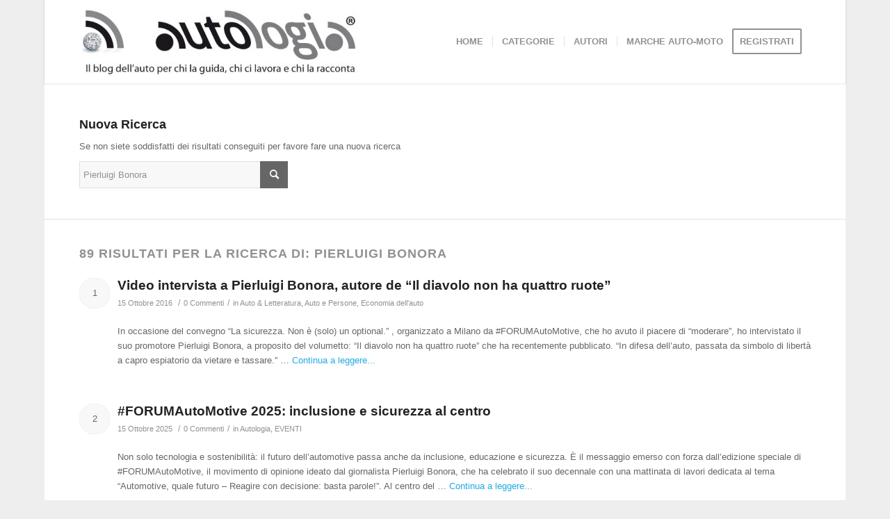

--- FILE ---
content_type: text/html; charset=UTF-8
request_url: https://autologia.net/?s=Pierluigi+Bonora
body_size: 16804
content:
<!DOCTYPE html>
<html lang="it-IT" class="html_boxed responsive av-preloader-disabled  html_header_top html_logo_left html_main_nav_header html_menu_right html_custom html_header_sticky html_header_shrinking_disabled html_mobile_menu_phone html_header_searchicon_disabled html_content_align_center html_header_unstick_top_disabled html_header_stretch_disabled html_minimal_header html_minimal_header_shadow html_av-submenu-hidden html_av-submenu-display-click html_av-overlay-side html_av-overlay-side-classic html_av-submenu-noclone html_entry_id_10794 av-cookies-no-cookie-consent av-default-lightbox av-no-preview html_text_menu_active av-mobile-menu-switch-default">
<head>
<meta charset="UTF-8" />


<!-- mobile setting -->
<meta name="viewport" content="width=device-width, initial-scale=1">

<!-- Scripts/CSS and wp_head hook -->
<meta name='robots' content='noindex, follow' />

	<!-- This site is optimized with the Yoast SEO plugin v17.6 - https://yoast.com/wordpress/plugins/seo/ -->
	<title>Si è cercato Pierluigi Bonora - Autologia</title>
	<meta property="og:locale" content="it_IT" />
	<meta property="og:type" content="article" />
	<meta property="og:title" content="Si è cercato Pierluigi Bonora - Autologia" />
	<meta property="og:url" content="https://autologia.net/search/Pierluigi Bonora/" />
	<meta property="og:site_name" content="Autologia" />
	<meta name="twitter:card" content="summary" />
	<meta name="twitter:title" content="Si è cercato Pierluigi Bonora - Autologia" />
	<script type="application/ld+json" class="yoast-schema-graph">{"@context":"https://schema.org","@graph":[{"@type":"WebSite","@id":"https://autologia.net/#website","url":"https://autologia.net/","name":"Autologia","description":"Il blog dell&#039;auto per chi la guida, chi ci lavora e chi la racconta.","potentialAction":[{"@type":"SearchAction","target":{"@type":"EntryPoint","urlTemplate":"https://autologia.net/?s={search_term_string}"},"query-input":"required name=search_term_string"}],"inLanguage":"it-IT"},{"@type":["CollectionPage","SearchResultsPage"],"@id":"#webpage","url":"https://autologia.net/?s=Pierluigi Bonora","name":"Si \u00e8 cercato Pierluigi Bonora - Autologia","isPartOf":{"@id":"https://autologia.net/#website"},"breadcrumb":{"@id":"#breadcrumb"},"inLanguage":"it-IT","potentialAction":[{"@type":"ReadAction","target":["https://autologia.net/?s=Pierluigi Bonora"]}]},{"@type":"BreadcrumbList","@id":"#breadcrumb","itemListElement":[{"@type":"ListItem","position":1,"name":"Home","item":"https://autologia.net/homepage-autologia-blog-dellauto/"},{"@type":"ListItem","position":2,"name":"Hai cercato Pierluigi Bonora"}]}]}</script>
	<!-- / Yoast SEO plugin. -->


<link rel='dns-prefetch' href='//s.w.org' />
<link rel="alternate" type="application/rss+xml" title="Autologia &raquo; Feed" href="https://autologia.net/feed/" />
<link rel="alternate" type="application/rss+xml" title="Autologia &raquo; Feed dei commenti" href="https://autologia.net/comments/feed/" />
<link rel="alternate" type="application/rss+xml" title="Autologia &raquo; Risultati della ricerca per i feed di &#8220;Pierluigi Bonora&#8221;" href="https://autologia.net/search/Pierluigi+Bonora/feed/rss2/" />
		<script type="text/javascript">
			window._wpemojiSettings = {"baseUrl":"https:\/\/s.w.org\/images\/core\/emoji\/13.1.0\/72x72\/","ext":".png","svgUrl":"https:\/\/s.w.org\/images\/core\/emoji\/13.1.0\/svg\/","svgExt":".svg","source":{"concatemoji":"https:\/\/autologia.net\/amministratore\/wp-includes\/js\/wp-emoji-release.min.js?ver=5.8.12"}};
			!function(e,a,t){var n,r,o,i=a.createElement("canvas"),p=i.getContext&&i.getContext("2d");function s(e,t){var a=String.fromCharCode;p.clearRect(0,0,i.width,i.height),p.fillText(a.apply(this,e),0,0);e=i.toDataURL();return p.clearRect(0,0,i.width,i.height),p.fillText(a.apply(this,t),0,0),e===i.toDataURL()}function c(e){var t=a.createElement("script");t.src=e,t.defer=t.type="text/javascript",a.getElementsByTagName("head")[0].appendChild(t)}for(o=Array("flag","emoji"),t.supports={everything:!0,everythingExceptFlag:!0},r=0;r<o.length;r++)t.supports[o[r]]=function(e){if(!p||!p.fillText)return!1;switch(p.textBaseline="top",p.font="600 32px Arial",e){case"flag":return s([127987,65039,8205,9895,65039],[127987,65039,8203,9895,65039])?!1:!s([55356,56826,55356,56819],[55356,56826,8203,55356,56819])&&!s([55356,57332,56128,56423,56128,56418,56128,56421,56128,56430,56128,56423,56128,56447],[55356,57332,8203,56128,56423,8203,56128,56418,8203,56128,56421,8203,56128,56430,8203,56128,56423,8203,56128,56447]);case"emoji":return!s([10084,65039,8205,55357,56613],[10084,65039,8203,55357,56613])}return!1}(o[r]),t.supports.everything=t.supports.everything&&t.supports[o[r]],"flag"!==o[r]&&(t.supports.everythingExceptFlag=t.supports.everythingExceptFlag&&t.supports[o[r]]);t.supports.everythingExceptFlag=t.supports.everythingExceptFlag&&!t.supports.flag,t.DOMReady=!1,t.readyCallback=function(){t.DOMReady=!0},t.supports.everything||(n=function(){t.readyCallback()},a.addEventListener?(a.addEventListener("DOMContentLoaded",n,!1),e.addEventListener("load",n,!1)):(e.attachEvent("onload",n),a.attachEvent("onreadystatechange",function(){"complete"===a.readyState&&t.readyCallback()})),(n=t.source||{}).concatemoji?c(n.concatemoji):n.wpemoji&&n.twemoji&&(c(n.twemoji),c(n.wpemoji)))}(window,document,window._wpemojiSettings);
		</script>
		<style type="text/css">
img.wp-smiley,
img.emoji {
	display: inline !important;
	border: none !important;
	box-shadow: none !important;
	height: 1em !important;
	width: 1em !important;
	margin: 0 .07em !important;
	vertical-align: -0.1em !important;
	background: none !important;
	padding: 0 !important;
}
</style>
	<link rel='stylesheet' id='avia-grid-css'  href='https://autologia.net/amministratore/wp-content/themes/enfold/css/grid.css?ver=4.8.7.1' type='text/css' media='all' />
<link rel='stylesheet' id='avia-base-css'  href='https://autologia.net/amministratore/wp-content/themes/enfold/css/base.css?ver=4.8.7.1' type='text/css' media='all' />
<link rel='stylesheet' id='avia-layout-css'  href='https://autologia.net/amministratore/wp-content/themes/enfold/css/layout.css?ver=4.8.7.1' type='text/css' media='all' />
<link rel='stylesheet' id='avia-module-audioplayer-css'  href='https://autologia.net/amministratore/wp-content/themes/enfold/config-templatebuilder/avia-shortcodes/audio-player/audio-player.css?ver=5.8.12' type='text/css' media='all' />
<link rel='stylesheet' id='avia-module-blog-css'  href='https://autologia.net/amministratore/wp-content/themes/enfold/config-templatebuilder/avia-shortcodes/blog/blog.css?ver=5.8.12' type='text/css' media='all' />
<link rel='stylesheet' id='avia-module-postslider-css'  href='https://autologia.net/amministratore/wp-content/themes/enfold/config-templatebuilder/avia-shortcodes/postslider/postslider.css?ver=5.8.12' type='text/css' media='all' />
<link rel='stylesheet' id='avia-module-button-css'  href='https://autologia.net/amministratore/wp-content/themes/enfold/config-templatebuilder/avia-shortcodes/buttons/buttons.css?ver=5.8.12' type='text/css' media='all' />
<link rel='stylesheet' id='avia-module-buttonrow-css'  href='https://autologia.net/amministratore/wp-content/themes/enfold/config-templatebuilder/avia-shortcodes/buttonrow/buttonrow.css?ver=5.8.12' type='text/css' media='all' />
<link rel='stylesheet' id='avia-module-button-fullwidth-css'  href='https://autologia.net/amministratore/wp-content/themes/enfold/config-templatebuilder/avia-shortcodes/buttons_fullwidth/buttons_fullwidth.css?ver=5.8.12' type='text/css' media='all' />
<link rel='stylesheet' id='avia-module-catalogue-css'  href='https://autologia.net/amministratore/wp-content/themes/enfold/config-templatebuilder/avia-shortcodes/catalogue/catalogue.css?ver=5.8.12' type='text/css' media='all' />
<link rel='stylesheet' id='avia-module-comments-css'  href='https://autologia.net/amministratore/wp-content/themes/enfold/config-templatebuilder/avia-shortcodes/comments/comments.css?ver=5.8.12' type='text/css' media='all' />
<link rel='stylesheet' id='avia-module-contact-css'  href='https://autologia.net/amministratore/wp-content/themes/enfold/config-templatebuilder/avia-shortcodes/contact/contact.css?ver=5.8.12' type='text/css' media='all' />
<link rel='stylesheet' id='avia-module-slideshow-css'  href='https://autologia.net/amministratore/wp-content/themes/enfold/config-templatebuilder/avia-shortcodes/slideshow/slideshow.css?ver=5.8.12' type='text/css' media='all' />
<link rel='stylesheet' id='avia-module-slideshow-contentpartner-css'  href='https://autologia.net/amministratore/wp-content/themes/enfold/config-templatebuilder/avia-shortcodes/contentslider/contentslider.css?ver=5.8.12' type='text/css' media='all' />
<link rel='stylesheet' id='avia-module-countdown-css'  href='https://autologia.net/amministratore/wp-content/themes/enfold/config-templatebuilder/avia-shortcodes/countdown/countdown.css?ver=5.8.12' type='text/css' media='all' />
<link rel='stylesheet' id='avia-module-gallery-css'  href='https://autologia.net/amministratore/wp-content/themes/enfold/config-templatebuilder/avia-shortcodes/gallery/gallery.css?ver=5.8.12' type='text/css' media='all' />
<link rel='stylesheet' id='avia-module-gallery-hor-css'  href='https://autologia.net/amministratore/wp-content/themes/enfold/config-templatebuilder/avia-shortcodes/gallery_horizontal/gallery_horizontal.css?ver=5.8.12' type='text/css' media='all' />
<link rel='stylesheet' id='avia-module-maps-css'  href='https://autologia.net/amministratore/wp-content/themes/enfold/config-templatebuilder/avia-shortcodes/google_maps/google_maps.css?ver=5.8.12' type='text/css' media='all' />
<link rel='stylesheet' id='avia-module-gridrow-css'  href='https://autologia.net/amministratore/wp-content/themes/enfold/config-templatebuilder/avia-shortcodes/grid_row/grid_row.css?ver=5.8.12' type='text/css' media='all' />
<link rel='stylesheet' id='avia-module-heading-css'  href='https://autologia.net/amministratore/wp-content/themes/enfold/config-templatebuilder/avia-shortcodes/heading/heading.css?ver=5.8.12' type='text/css' media='all' />
<link rel='stylesheet' id='avia-module-rotator-css'  href='https://autologia.net/amministratore/wp-content/themes/enfold/config-templatebuilder/avia-shortcodes/headline_rotator/headline_rotator.css?ver=5.8.12' type='text/css' media='all' />
<link rel='stylesheet' id='avia-module-hr-css'  href='https://autologia.net/amministratore/wp-content/themes/enfold/config-templatebuilder/avia-shortcodes/hr/hr.css?ver=5.8.12' type='text/css' media='all' />
<link rel='stylesheet' id='avia-module-icon-css'  href='https://autologia.net/amministratore/wp-content/themes/enfold/config-templatebuilder/avia-shortcodes/icon/icon.css?ver=5.8.12' type='text/css' media='all' />
<link rel='stylesheet' id='avia-module-iconbox-css'  href='https://autologia.net/amministratore/wp-content/themes/enfold/config-templatebuilder/avia-shortcodes/iconbox/iconbox.css?ver=5.8.12' type='text/css' media='all' />
<link rel='stylesheet' id='avia-module-icongrid-css'  href='https://autologia.net/amministratore/wp-content/themes/enfold/config-templatebuilder/avia-shortcodes/icongrid/icongrid.css?ver=5.8.12' type='text/css' media='all' />
<link rel='stylesheet' id='avia-module-iconlist-css'  href='https://autologia.net/amministratore/wp-content/themes/enfold/config-templatebuilder/avia-shortcodes/iconlist/iconlist.css?ver=5.8.12' type='text/css' media='all' />
<link rel='stylesheet' id='avia-module-image-css'  href='https://autologia.net/amministratore/wp-content/themes/enfold/config-templatebuilder/avia-shortcodes/image/image.css?ver=5.8.12' type='text/css' media='all' />
<link rel='stylesheet' id='avia-module-hotspot-css'  href='https://autologia.net/amministratore/wp-content/themes/enfold/config-templatebuilder/avia-shortcodes/image_hotspots/image_hotspots.css?ver=5.8.12' type='text/css' media='all' />
<link rel='stylesheet' id='avia-module-magazine-css'  href='https://autologia.net/amministratore/wp-content/themes/enfold/config-templatebuilder/avia-shortcodes/magazine/magazine.css?ver=5.8.12' type='text/css' media='all' />
<link rel='stylesheet' id='avia-module-masonry-css'  href='https://autologia.net/amministratore/wp-content/themes/enfold/config-templatebuilder/avia-shortcodes/masonry_entries/masonry_entries.css?ver=5.8.12' type='text/css' media='all' />
<link rel='stylesheet' id='avia-siteloader-css'  href='https://autologia.net/amministratore/wp-content/themes/enfold/css/avia-snippet-site-preloader.css?ver=5.8.12' type='text/css' media='all' />
<link rel='stylesheet' id='avia-module-menu-css'  href='https://autologia.net/amministratore/wp-content/themes/enfold/config-templatebuilder/avia-shortcodes/menu/menu.css?ver=5.8.12' type='text/css' media='all' />
<link rel='stylesheet' id='avia-module-notification-css'  href='https://autologia.net/amministratore/wp-content/themes/enfold/config-templatebuilder/avia-shortcodes/notification/notification.css?ver=5.8.12' type='text/css' media='all' />
<link rel='stylesheet' id='avia-module-numbers-css'  href='https://autologia.net/amministratore/wp-content/themes/enfold/config-templatebuilder/avia-shortcodes/numbers/numbers.css?ver=5.8.12' type='text/css' media='all' />
<link rel='stylesheet' id='avia-module-portfolio-css'  href='https://autologia.net/amministratore/wp-content/themes/enfold/config-templatebuilder/avia-shortcodes/portfolio/portfolio.css?ver=5.8.12' type='text/css' media='all' />
<link rel='stylesheet' id='avia-module-post-metadata-css'  href='https://autologia.net/amministratore/wp-content/themes/enfold/config-templatebuilder/avia-shortcodes/post_metadata/post_metadata.css?ver=5.8.12' type='text/css' media='all' />
<link rel='stylesheet' id='avia-module-progress-bar-css'  href='https://autologia.net/amministratore/wp-content/themes/enfold/config-templatebuilder/avia-shortcodes/progressbar/progressbar.css?ver=5.8.12' type='text/css' media='all' />
<link rel='stylesheet' id='avia-module-promobox-css'  href='https://autologia.net/amministratore/wp-content/themes/enfold/config-templatebuilder/avia-shortcodes/promobox/promobox.css?ver=5.8.12' type='text/css' media='all' />
<link rel='stylesheet' id='avia-sc-search-css'  href='https://autologia.net/amministratore/wp-content/themes/enfold/config-templatebuilder/avia-shortcodes/search/search.css?ver=5.8.12' type='text/css' media='all' />
<link rel='stylesheet' id='avia-module-slideshow-accordion-css'  href='https://autologia.net/amministratore/wp-content/themes/enfold/config-templatebuilder/avia-shortcodes/slideshow_accordion/slideshow_accordion.css?ver=5.8.12' type='text/css' media='all' />
<link rel='stylesheet' id='avia-module-slideshow-feature-image-css'  href='https://autologia.net/amministratore/wp-content/themes/enfold/config-templatebuilder/avia-shortcodes/slideshow_feature_image/slideshow_feature_image.css?ver=5.8.12' type='text/css' media='all' />
<link rel='stylesheet' id='avia-module-slideshow-fullsize-css'  href='https://autologia.net/amministratore/wp-content/themes/enfold/config-templatebuilder/avia-shortcodes/slideshow_fullsize/slideshow_fullsize.css?ver=5.8.12' type='text/css' media='all' />
<link rel='stylesheet' id='avia-module-slideshow-fullscreen-css'  href='https://autologia.net/amministratore/wp-content/themes/enfold/config-templatebuilder/avia-shortcodes/slideshow_fullscreen/slideshow_fullscreen.css?ver=5.8.12' type='text/css' media='all' />
<link rel='stylesheet' id='avia-module-slideshow-ls-css'  href='https://autologia.net/amministratore/wp-content/themes/enfold/config-templatebuilder/avia-shortcodes/slideshow_layerslider/slideshow_layerslider.css?ver=5.8.12' type='text/css' media='all' />
<link rel='stylesheet' id='avia-module-social-css'  href='https://autologia.net/amministratore/wp-content/themes/enfold/config-templatebuilder/avia-shortcodes/social_share/social_share.css?ver=5.8.12' type='text/css' media='all' />
<link rel='stylesheet' id='avia-module-tabsection-css'  href='https://autologia.net/amministratore/wp-content/themes/enfold/config-templatebuilder/avia-shortcodes/tab_section/tab_section.css?ver=5.8.12' type='text/css' media='all' />
<link rel='stylesheet' id='avia-module-table-css'  href='https://autologia.net/amministratore/wp-content/themes/enfold/config-templatebuilder/avia-shortcodes/table/table.css?ver=5.8.12' type='text/css' media='all' />
<link rel='stylesheet' id='avia-module-tabs-css'  href='https://autologia.net/amministratore/wp-content/themes/enfold/config-templatebuilder/avia-shortcodes/tabs/tabs.css?ver=5.8.12' type='text/css' media='all' />
<link rel='stylesheet' id='avia-module-team-css'  href='https://autologia.net/amministratore/wp-content/themes/enfold/config-templatebuilder/avia-shortcodes/team/team.css?ver=5.8.12' type='text/css' media='all' />
<link rel='stylesheet' id='avia-module-testimonials-css'  href='https://autologia.net/amministratore/wp-content/themes/enfold/config-templatebuilder/avia-shortcodes/testimonials/testimonials.css?ver=5.8.12' type='text/css' media='all' />
<link rel='stylesheet' id='avia-module-timeline-css'  href='https://autologia.net/amministratore/wp-content/themes/enfold/config-templatebuilder/avia-shortcodes/timeline/timeline.css?ver=5.8.12' type='text/css' media='all' />
<link rel='stylesheet' id='avia-module-toggles-css'  href='https://autologia.net/amministratore/wp-content/themes/enfold/config-templatebuilder/avia-shortcodes/toggles/toggles.css?ver=5.8.12' type='text/css' media='all' />
<link rel='stylesheet' id='avia-module-video-css'  href='https://autologia.net/amministratore/wp-content/themes/enfold/config-templatebuilder/avia-shortcodes/video/video.css?ver=5.8.12' type='text/css' media='all' />
<link rel='stylesheet' id='wp-block-library-css'  href='https://autologia.net/amministratore/wp-includes/css/dist/block-library/style.min.css?ver=5.8.12' type='text/css' media='all' />
<link rel='stylesheet' id='ts_widget-pack-css'  href='https://autologia.net/amministratore/wp-content/plugins/ts-widget-pack/css/ts-widget-pack.min.css?ver=1.2' type='text/css' media='all' />
<link rel='stylesheet' id='wp-polls-css'  href='https://autologia.net/amministratore/wp-content/plugins/wp-polls/polls-css.css?ver=2.75.6' type='text/css' media='all' />
<style id='wp-polls-inline-css' type='text/css'>
.wp-polls .pollbar {
	margin: 1px;
	font-size: 10px;
	line-height: 12px;
	height: 12px;
	background: #003ea9;
	border: 1px solid #;
}

</style>
<link rel='stylesheet' id='youtube-channel-css'  href='https://autologia.net/amministratore/wp-content/plugins/youtube-channel/assets/css/youtube-channel.css?ver=3.0.12.1' type='text/css' media='all' />
<link rel='stylesheet' id='avia-scs-css'  href='https://autologia.net/amministratore/wp-content/themes/enfold/css/shortcodes.css?ver=4.8.7.1' type='text/css' media='all' />
<link rel='stylesheet' id='avia-popup-css-css'  href='https://autologia.net/amministratore/wp-content/themes/enfold/js/aviapopup/magnific-popup.css?ver=4.8.7.1' type='text/css' media='screen' />
<link rel='stylesheet' id='avia-lightbox-css'  href='https://autologia.net/amministratore/wp-content/themes/enfold/css/avia-snippet-lightbox.css?ver=4.8.7.1' type='text/css' media='screen' />
<link rel='stylesheet' id='avia-widget-css-css'  href='https://autologia.net/amministratore/wp-content/themes/enfold/css/avia-snippet-widget.css?ver=4.8.7.1' type='text/css' media='screen' />
<link rel='stylesheet' id='avia-dynamic-css'  href='https://autologia.net/amministratore/wp-content/uploads/dynamic_avia/enfold.css?ver=679a6137b9fdd' type='text/css' media='all' />
<link rel='stylesheet' id='avia-custom-css'  href='https://autologia.net/amministratore/wp-content/themes/enfold/css/custom.css?ver=4.8.7.1' type='text/css' media='all' />
<script type='text/javascript' src='https://autologia.net/amministratore/wp-includes/js/jquery/jquery.min.js?ver=3.6.0' id='jquery-core-js'></script>
<script type='text/javascript' src='https://autologia.net/amministratore/wp-includes/js/jquery/jquery-migrate.min.js?ver=3.3.2' id='jquery-migrate-js'></script>
<script type='text/javascript' src='https://autologia.net/amministratore/wp-content/plugins/ts-widget-pack/js/ts-widget-pack.min.js?ver=1.2' id='ts_widget-pack-js'></script>
<script type='text/javascript' src='https://autologia.net/amministratore/wp-content/themes/enfold/js/avia-compat.js?ver=4.8.7.1' id='avia-compat-js'></script>
<link rel="https://api.w.org/" href="https://autologia.net/wp-json/" /><link rel="EditURI" type="application/rsd+xml" title="RSD" href="https://autologia.net/amministratore/xmlrpc.php?rsd" />
<link rel="wlwmanifest" type="application/wlwmanifest+xml" href="https://autologia.net/amministratore/wp-includes/wlwmanifest.xml" /> 
<meta name="generator" content="WordPress 5.8.12" />

 <!-- OneAll.com / Social Login for WordPress / v5.7 -->
<script data-cfasync="false" type="text/javascript">
 (function() {
  var oa = document.createElement('script'); oa.type = 'text/javascript';
  oa.async = true; oa.src = 'https://autologianet.api.oneall.com/socialize/library.js';
  var s = document.getElementsByTagName('script')[0]; s.parentNode.insertBefore(oa, s);
 })();
</script>
<link rel="profile" href="http://gmpg.org/xfn/11" />
<link rel="alternate" type="application/rss+xml" title="Autologia RSS2 Feed" href="https://autologia.net/feed/" />
<link rel="pingback" href="https://autologia.net/amministratore/xmlrpc.php" />

<style type='text/css' media='screen'>
 #top #header_main > .container, #top #header_main > .container .main_menu  .av-main-nav > li > a, #top #header_main #menu-item-shop .cart_dropdown_link{ height:120px; line-height: 120px; }
 .html_top_nav_header .av-logo-container{ height:120px;  }
 .html_header_top.html_header_sticky #top #wrap_all #main{ padding-top:120px; } 
</style>
<!--[if lt IE 9]><script src="https://autologia.net/amministratore/wp-content/themes/enfold/js/html5shiv.js"></script><![endif]-->
<link rel="icon" href="https://autologia.net/amministratore/wp-content/uploads/2014/12/autologia_wifi.png" type="image/png">
<style type="text/css">.recentcomments a{display:inline !important;padding:0 !important;margin:0 !important;}</style><style type='text/css'>
@font-face {font-family: 'entypo-fontello'; font-weight: normal; font-style: normal; font-display: auto;
src: url('https://autologia.net/amministratore/wp-content/themes/enfold/config-templatebuilder/avia-template-builder/assets/fonts/entypo-fontello.woff2') format('woff2'),
url('https://autologia.net/amministratore/wp-content/themes/enfold/config-templatebuilder/avia-template-builder/assets/fonts/entypo-fontello.woff') format('woff'),
url('https://autologia.net/amministratore/wp-content/themes/enfold/config-templatebuilder/avia-template-builder/assets/fonts/entypo-fontello.ttf') format('truetype'),
url('https://autologia.net/amministratore/wp-content/themes/enfold/config-templatebuilder/avia-template-builder/assets/fonts/entypo-fontello.svg#entypo-fontello') format('svg'),
url('https://autologia.net/amministratore/wp-content/themes/enfold/config-templatebuilder/avia-template-builder/assets/fonts/entypo-fontello.eot'),
url('https://autologia.net/amministratore/wp-content/themes/enfold/config-templatebuilder/avia-template-builder/assets/fonts/entypo-fontello.eot?#iefix') format('embedded-opentype');
} #top .avia-font-entypo-fontello, body .avia-font-entypo-fontello, html body [data-av_iconfont='entypo-fontello']:before{ font-family: 'entypo-fontello'; }
</style>

<!--
Debugging Info for Theme support: 

Theme: Enfold
Version: 4.8.7.1
Installed: enfold
AviaFramework Version: 5.0
AviaBuilder Version: 4.8
aviaElementManager Version: 1.0.1
ML:128-PU:41-PLA:21
WP:5.8.12
Compress: CSS:disabled - JS:disabled
Updates: enabled - deprecated Envato API - register Envato Token
PLAu:20
-->
</head>

<body id="top" class="search search-results boxed rtl_columns av-curtain-numeric helvetica-neue-websave helvetica_neue  avia-responsive-images-support" itemscope="itemscope" itemtype="https://schema.org/WebPage" >

	
	<div id='wrap_all'>

	
<header id='header' class='all_colors header_color light_bg_color  av_header_top av_logo_left av_main_nav_header av_menu_right av_custom av_header_sticky av_header_shrinking_disabled av_header_stretch_disabled av_mobile_menu_phone av_header_searchicon_disabled av_header_unstick_top_disabled av_seperator_small_border av_minimal_header av_minimal_header_shadow av_bottom_nav_disabled '  role="banner" itemscope="itemscope" itemtype="https://schema.org/WPHeader" >

		<div  id='header_main' class='container_wrap container_wrap_logo'>

        <div class='container av-logo-container'><div class='inner-container'><span class='logo avia-standard-logo'><a href='https://autologia.net/' class=''><img src="https://autologia.net/amministratore/wp-content/uploads/2022/02/logo-autologia-web.jpg" srcset="https://autologia.net/amministratore/wp-content/uploads/2022/02/logo-autologia-web.jpg 400w, https://autologia.net/amministratore/wp-content/uploads/2022/02/logo-autologia-web-300x75.jpg 300w" sizes="(max-width: 400px) 100vw, 400px" height="100" width="300" alt='Autologia' title='logo-autologia-web' /></a></span><nav class='main_menu' data-selectname='Seleziona una pagina'  role="navigation" itemscope="itemscope" itemtype="https://schema.org/SiteNavigationElement" ><div class="avia-menu av-main-nav-wrap"><ul id="avia-menu" class="menu av-main-nav"><li id="menu-item-5977" class="menu-item menu-item-type-custom menu-item-object-custom menu-item-home menu-item-top-level menu-item-top-level-1"><a href="http://autologia.net" itemprop="url" role="menuitem" tabindex="0"><span class="avia-bullet"></span><span class="avia-menu-text">HOME</span><span class="avia-menu-fx"><span class="avia-arrow-wrap"><span class="avia-arrow"></span></span></span></a></li>
<li id="menu-item-5908" class="menu-item menu-item-type-custom menu-item-object-custom menu-item-has-children menu-item-mega-parent  menu-item-top-level menu-item-top-level-2"><a itemprop="url" role="menuitem" tabindex="0"><span class="avia-bullet"></span><span class="avia-menu-text">CATEGORIE</span><span class="avia-menu-fx"><span class="avia-arrow-wrap"><span class="avia-arrow"></span></span></span></a>
<div class='avia_mega_div avia_mega4 twelve units'>

<ul class="sub-menu">
	<li id="menu-item-7677" class="menu-item menu-item-type-taxonomy menu-item-object-category avia_mega_menu_columns_4 three units  avia_mega_menu_columns_first"><span class='mega_menu_title heading-color av-special-font'><a href='https://autologia.net/category/auto-e-comunicazione/'>Auto e Comunicazione</a></span></li>
	<li id="menu-item-8387" class="menu-item menu-item-type-taxonomy menu-item-object-category avia_mega_menu_columns_4 three units "><span class='mega_menu_title heading-color av-special-font'><a href='https://autologia.net/category/auto-e-cultura/'>Auto&amp;Cultura</a></span></li>
	<li id="menu-item-11441" class="menu-item menu-item-type-taxonomy menu-item-object-category avia_mega_menu_columns_4 three units "><span class='mega_menu_title heading-color av-special-font'><a href='https://autologia.net/category/auto-e-tecnica/design-dell-auto/'>Design dell&#8217;auto</a></span></li>
	<li id="menu-item-5912" class="menu-item menu-item-type-taxonomy menu-item-object-category avia_mega_menu_columns_4 three units avia_mega_menu_columns_last"><span class='mega_menu_title heading-color av-special-font'><a href='https://autologia.net/category/economia-dell-auto/'>Economia dell&#8217;auto</a></span></li>

</ul><ul class="sub-menu avia_mega_hr">
	<li id="menu-item-5922" class="menu-item menu-item-type-taxonomy menu-item-object-category avia_mega_menu_columns_4 three units  avia_mega_menu_columns_first"><span class='mega_menu_title heading-color av-special-font'><a href='https://autologia.net/category/eventi-dell-auto/'>Eventi dell&#8217;auto</a></span></li>
	<li id="menu-item-5923" class="menu-item menu-item-type-taxonomy menu-item-object-category avia_mega_menu_columns_4 three units "><span class='mega_menu_title heading-color av-special-font'><a href='https://autologia.net/category/leggi-e-burocrazia-per-l-auto/'>Leggi e burocrazia per l&#8217;auto</a></span></li>
	<li id="menu-item-11440" class="menu-item menu-item-type-taxonomy menu-item-object-category avia_mega_menu_columns_4 three units "><span class='mega_menu_title heading-color av-special-font'><a href='https://autologia.net/category/auto-d-epoca/'>Auto d&#8217;epoca</a></span></li>
	<li id="menu-item-11447" class="menu-item menu-item-type-taxonomy menu-item-object-category avia_mega_menu_columns_4 three units avia_mega_menu_columns_last"><span class='mega_menu_title heading-color av-special-font'><a href='https://autologia.net/category/auto-ecologia/auto-elettrica-ibrida/'>Auto elettrica/ibrida</a></span></li>

</ul><ul class="sub-menu avia_mega_hr">
	<li id="menu-item-11445" class="menu-item menu-item-type-taxonomy menu-item-object-category avia_mega_menu_columns_4 three units  avia_mega_menu_columns_first"><span class='mega_menu_title heading-color av-special-font'><a href='https://autologia.net/category/motor-sport/'>Motor Sport</a></span></li>
	<li id="menu-item-11446" class="menu-item menu-item-type-taxonomy menu-item-object-category avia_mega_menu_columns_4 three units "><span class='mega_menu_title heading-color av-special-font'><a href='https://autologia.net/category/innovazione-dell-auto/'>Innovazione dell&#8217;auto</a></span></li>
	<li id="menu-item-7595" class="menu-item menu-item-type-taxonomy menu-item-object-category avia_mega_menu_columns_4 three units "><span class='mega_menu_title heading-color av-special-font'><a href='https://autologia.net/category/auto-ecologia/mobilita-sostenibile/'>Mobilità sostenibile</a></span></li>
	<li id="menu-item-11666" class="menu-item menu-item-type-taxonomy menu-item-object-category avia_mega_menu_columns_4 three units avia_mega_menu_columns_last"><span class='mega_menu_title heading-color av-special-font'><a href='https://autologia.net/category/auto-e-tecnica/sicurezza-dell-auto/'>Sicurezza dell&#8217;auto</a></span></li>
</ul>

</div>
</li>
<li id="menu-item-11369" class="menu-item menu-item-type-post_type menu-item-object-page menu-item-top-level menu-item-top-level-3"><a href="https://autologia.net/autori/" itemprop="url" role="menuitem" tabindex="0"><span class="avia-bullet"></span><span class="avia-menu-text">AUTORI</span><span class="avia-menu-fx"><span class="avia-arrow-wrap"><span class="avia-arrow"></span></span></span></a></li>
<li id="menu-item-11485" class="menu-item menu-item-type-post_type menu-item-object-page menu-item-top-level menu-item-top-level-4"><a href="https://autologia.net/marche-auto/" itemprop="url" role="menuitem" tabindex="0"><span class="avia-bullet"></span><span class="avia-menu-text">MARCHE AUTO-MOTO</span><span class="avia-menu-fx"><span class="avia-arrow-wrap"><span class="avia-arrow"></span></span></span></a></li>
<li id="menu-item-5919" class="menu-item menu-item-type-custom menu-item-object-custom av-menu-button av-menu-button-bordered menu-item-top-level menu-item-top-level-5"><a href="http://autologia.net/amministratore/wp-login.php?action=register" itemprop="url" role="menuitem" tabindex="0"><span class="avia-bullet"></span><span class="avia-menu-text">REGISTRATI</span><span class="avia-menu-fx"><span class="avia-arrow-wrap"><span class="avia-arrow"></span></span></span></a></li>
<li class="av-burger-menu-main menu-item-avia-special ">
	        			<a href="#" aria-label="Menu" aria-hidden="false">
							<span class="av-hamburger av-hamburger--spin av-js-hamburger">
								<span class="av-hamburger-box">
						          <span class="av-hamburger-inner"></span>
						          <strong>Menu</strong>
								</span>
							</span>
							<span class="avia_hidden_link_text">Menu</span>
						</a>
	        		   </li></ul></div></nav></div> </div> 
		<!-- end container_wrap-->
		</div>
		<div class='header_bg'></div>

<!-- end header -->
</header>

	<div id='main' class='all_colors' data-scroll-offset='120'>

	
		<div class='container_wrap container_wrap_first main_color fullsize'>

			<div class='container'>

				<main class='content template-search av-content-full alpha units'  role="main" itemprop="mainContentOfPage" itemscope="itemscope" itemtype="https://schema.org/SearchResultsPage" >

                    <div class='page-heading-container clearfix'>
                        <section class="search_form_field">
                            <h4>Nuova Ricerca</h4><p>Se non siete soddisfatti dei risultati conseguiti per favore fare una nuova ricerca</p>

<form action="https://autologia.net/" id="searchform" method="get" class="">
	<div>
		<input type="text" id="s" name="s" value="Pierluigi Bonora" placeholder='Cerca' />
		<input type="submit" value="" id="searchsubmit" class="button avia-font-entypo-fontello" />
			</div>
</form>
<span class='author-extra-border'></span>                        </section>
                    </div>


                    <h4 class='extra-mini-title widgettitle'>89 risultati per la ricerca di: Pierluigi Bonora</h4>
	<article class="post-entry post-entry-type-standard post-entry-10794 post-loop-1 post-parity-odd custom  post-10794 post type-post status-publish format-standard has-post-thumbnail hentry category-auto-e-letteratura category-auto-e-persone category-economia-dell-auto" itemscope="itemscope" itemtype="https://schema.org/BlogPosting" itemprop="blogPost" >
        <div class="entry-content-wrapper clearfix standard-content">

            <header class="entry-content-header">
                <span class='search-result-counter '>1</span><h2 class='post-title entry-title '><a title='Video intervista a Pierluigi Bonora, autore de “Il diavolo non ha quattro ruote”' href='https://autologia.net/video-intervista-pierluigi-bonora-autore-de-diavolo-non-quattro-ruote/'  itemprop="headline" >Video intervista a Pierluigi Bonora, autore de “Il diavolo non ha quattro ruote”</a></h2>                <span class='post-meta-infos'>
                    <time class='date-container minor-meta updated'  itemprop="datePublished" datetime="2016-10-15T10:00:24+02:00" >
			15 Ottobre 2016                    </time>
                    <span class='text-sep'>/</span><span class='comment-container minor-meta'><a href="https://autologia.net/video-intervista-pierluigi-bonora-autore-de-diavolo-non-quattro-ruote/#respond" class="comments-link" >0 Commenti</a></span><span class='text-sep'>/</span><span class="blog-categories minor-meta">in <a href="https://autologia.net/category/auto-e-letteratura/" rel="tag">Auto &amp; Letteratura</a>, <a href="https://autologia.net/category/auto-e-comunicazione/auto-e-persone/" rel="tag">Auto e Persone</a>, <a href="https://autologia.net/category/economia-dell-auto/" rel="tag">Economia dell'auto</a> </span>
                </span>
            </header>

            <div class="entry-content"  itemprop="text" ><p>In occasione del convegno “La sicurezza. Non è (solo) un optional.” , organizzato a Milano da #FORUMAutoMotive, che ho avuto il piacere di “moderare”, ho intervistato il suo promotore Pierluigi Bonora, a proposito del volumetto: “Il diavolo non ha quattro ruote” che ha recentemente pubblicato. “In difesa dell’auto, passata da simbolo di libertà a capro espiatorio da vietare e tassare.” &hellip; <a href="https://autologia.net/video-intervista-pierluigi-bonora-autore-de-diavolo-non-quattro-ruote/" class="read-more">Continua a leggere... </a></p></div>        </div>

        <footer class="entry-footer"></footer>

        	</article><!--end post-entry-->

	
	<article class="post-entry post-entry-type-standard post-entry-32821 post-loop-2 post-parity-even custom  post-32821 post type-post status-publish format-standard has-post-thumbnail hentry category-autologia category-eventi" itemscope="itemscope" itemtype="https://schema.org/BlogPosting" itemprop="blogPost" >
        <div class="entry-content-wrapper clearfix standard-content">

            <header class="entry-content-header">
                <span class='search-result-counter '>2</span><h2 class='post-title entry-title '><a title='#FORUMAutoMotive 2025: inclusione e sicurezza al centro' href='https://autologia.net/forumautomotive-2025-inclusione-e-sicurezza-al-centro/'  itemprop="headline" >#FORUMAutoMotive 2025: inclusione e sicurezza al centro</a></h2>                <span class='post-meta-infos'>
                    <time class='date-container minor-meta updated'  itemprop="datePublished" datetime="2025-10-15T09:48:17+02:00" >
			15 Ottobre 2025                    </time>
                    <span class='text-sep'>/</span><span class='comment-container minor-meta'><a href="https://autologia.net/forumautomotive-2025-inclusione-e-sicurezza-al-centro/#respond" class="comments-link" >0 Commenti</a></span><span class='text-sep'>/</span><span class="blog-categories minor-meta">in <a href="https://autologia.net/category/autologia/" rel="tag">Autologia</a>, <a href="https://autologia.net/category/eventi/" rel="tag">EVENTI</a> </span>
                </span>
            </header>

            <div class="entry-content"  itemprop="text" ><p>Non solo tecnologia e sostenibilità: il futuro dell’automotive passa anche da inclusione, educazione e sicurezza. È il messaggio emerso con forza dall’edizione speciale di #FORUMAutoMotive, il movimento di opinione ideato dal giornalista Pierluigi Bonora, che ha celebrato il suo decennale con una mattinata di lavori dedicata al tema “Automotive, quale futuro – Reagire con decisione: basta parole!”. Al centro del &hellip; <a href="https://autologia.net/forumautomotive-2025-inclusione-e-sicurezza-al-centro/" class="read-more">Continua a leggere... </a></p></div>        </div>

        <footer class="entry-footer"></footer>

        	</article><!--end post-entry-->

	
	<article class="post-entry post-entry-type-standard post-entry-32667 post-loop-3 post-parity-odd custom  post-32667 post type-post status-publish format-standard has-post-thumbnail hentry category-autologia category-eventi" itemscope="itemscope" itemtype="https://schema.org/BlogPosting" itemprop="blogPost" >
        <div class="entry-content-wrapper clearfix standard-content">

            <header class="entry-content-header">
                <span class='search-result-counter '>3</span><h2 class='post-title entry-title '><a title='A #FORUMAutoMotive 2025 inclusione, sicurezza e futuro dell’auto' href='https://autologia.net/a-forumautomotive-2025-inclusione-sicurezza-e-futuro-dellauto/'  itemprop="headline" >A #FORUMAutoMotive 2025 inclusione, sicurezza e futuro dell’auto</a></h2>                <span class='post-meta-infos'>
                    <time class='date-container minor-meta updated'  itemprop="datePublished" datetime="2025-09-29T13:48:20+02:00" >
			29 Settembre 2025                    </time>
                    <span class='text-sep'>/</span><span class='comment-container minor-meta'><a href="https://autologia.net/a-forumautomotive-2025-inclusione-sicurezza-e-futuro-dellauto/#respond" class="comments-link" >0 Commenti</a></span><span class='text-sep'>/</span><span class="blog-categories minor-meta">in <a href="https://autologia.net/category/autologia/" rel="tag">Autologia</a>, <a href="https://autologia.net/category/eventi/" rel="tag">EVENTI</a> </span>
                </span>
            </header>

            <div class="entry-content"  itemprop="text" ><p data-start="356" data-end="836">Torna a Milano l’appuntamento con #FORUMAutoMotive, l’evento che da anni rappresenta un punto di riferimento per chi vive e racconta la mobilità senza filtri ideologici.</p>
<p data-start="356" data-end="836">Un’edizione, quella del 2025, che promette di essere ancora più ricca di contenuti e provocazioni, con un filo conduttore che intreccia inclusione, sicurezza sulle strade e il futuro del settore automotive europeo.</p>
<p data-start="356" data-end="836">Il programma si &hellip; <a href="https://autologia.net/a-forumautomotive-2025-inclusione-sicurezza-e-futuro-dellauto/" class="read-more">Continua a leggere... </a></p></div>        </div>

        <footer class="entry-footer"></footer>

        	</article><!--end post-entry-->

	
	<article class="post-entry post-entry-type-standard post-entry-30222 post-loop-4 post-parity-even custom  post-30222 post type-post status-publish format-standard has-post-thumbnail hentry category-autologia" itemscope="itemscope" itemtype="https://schema.org/BlogPosting" itemprop="blogPost" >
        <div class="entry-content-wrapper clearfix standard-content">

            <header class="entry-content-header">
                <span class='search-result-counter '>4</span><h2 class='post-title entry-title '><a title='CONVEGNI &#8211; #FORUMAutoMotive: la sicurezza stradale è questione di cultura e famiglia' href='https://autologia.net/convegni-forumautomotive-la-sicurezza-stradale-e-questione-di-cultura-e-famiglia/'  itemprop="headline" >CONVEGNI &#8211; #FORUMAutoMotive: la sicurezza stradale è questione di cultura e famiglia</a></h2>                <span class='post-meta-infos'>
                    <time class='date-container minor-meta updated'  itemprop="datePublished" datetime="2025-03-18T17:03:35+01:00" >
			18 Marzo 2025                    </time>
                    <span class='text-sep'>/</span><span class='comment-container minor-meta'><a href="https://autologia.net/convegni-forumautomotive-la-sicurezza-stradale-e-questione-di-cultura-e-famiglia/#respond" class="comments-link" >0 Commenti</a></span><span class='text-sep'>/</span><span class="blog-categories minor-meta">in <a href="https://autologia.net/category/autologia/" rel="tag">Autologia</a> </span>
                </span>
            </header>

            <div class="entry-content"  itemprop="text" ><p style="font-weight: 400;"><strong>Nell’edizione che celebra il decennale del movimento di opinione sulla mobilità a motore, i numerosi interventi del talk hanno affrontato le diverse sfide attuali dell’automotive</strong></p>
<p style="font-weight: 400;">“L’educazione stradale come argine all’emergenza sicurezza. L’innovazione tecnologica che ha rivoluzionato il settore automotive negli ultimi 10 anni e che procede a ritmi sempre più rapidi. I 10 anni di attività a difesa del settore &hellip; <a href="https://autologia.net/convegni-forumautomotive-la-sicurezza-stradale-e-questione-di-cultura-e-famiglia/" class="read-more">Continua a leggere... </a></p></div>        </div>

        <footer class="entry-footer"></footer>

        	</article><!--end post-entry-->

	
	<article class="post-entry post-entry-type-standard post-entry-30218 post-loop-5 post-parity-odd custom  post-30218 post type-post status-publish format-standard has-post-thumbnail hentry category-autologia category-eventi-dell-auto" itemscope="itemscope" itemtype="https://schema.org/BlogPosting" itemprop="blogPost" >
        <div class="entry-content-wrapper clearfix standard-content">

            <header class="entry-content-header">
                <span class='search-result-counter '>5</span><h2 class='post-title entry-title '><a title='EVENTI &#8211; A #FORUMAutoMotive Alfredo Altavilla, Special Advisor Europa di BYD' href='https://autologia.net/eventi-a-forumautomotive-alfredo-altavilla-special-advisor-europa-di-byd/'  itemprop="headline" >EVENTI &#8211; A #FORUMAutoMotive Alfredo Altavilla, Special Advisor Europa di BYD</a></h2>                <span class='post-meta-infos'>
                    <time class='date-container minor-meta updated'  itemprop="datePublished" datetime="2025-03-18T12:26:32+01:00" >
			18 Marzo 2025                    </time>
                    <span class='text-sep'>/</span><span class='comment-container minor-meta'><a href="https://autologia.net/eventi-a-forumautomotive-alfredo-altavilla-special-advisor-europa-di-byd/#respond" class="comments-link" >0 Commenti</a></span><span class='text-sep'>/</span><span class="blog-categories minor-meta">in <a href="https://autologia.net/category/autologia/" rel="tag">Autologia</a>, <a href="https://autologia.net/category/eventi-dell-auto/" rel="tag">Eventi dell'auto</a> </span>
                </span>
            </header>

            <div class="entry-content"  itemprop="text" ><p align="LEFT"><span style="color: #222222;"><span style="font-family: Arial, sans-serif;"><span style="font-size: medium;"><b>&#8220;Italia ancora in corsa per ospitare il nostro terzo impianto produttivo. Certo difficilmente andremo in un Paese poco amico delle auto cinesi&#8221;</b></span></span></span></p>
<p align="LEFT"><span style="color: #222222;"><span style="font-family: Arial, sans-serif;"><span style="font-size: medium;">Alfredo Altavilla, Special Advisor Europa di BYD è intervenuto oggi all’evento promosso da #FORUMAutoMotive, il movimento di opinione che si batte per una mobilità libera da pregiudizi e ideologie, in occasione del decennale delle sue attività</span></span></span></p>
<p align="LEFT"><span style="color: #222222;"><span style="font-family: Arial, sans-serif;"><span style="font-size: medium;">Protagonista di </span></span></span>&hellip; <a href="https://autologia.net/eventi-a-forumautomotive-alfredo-altavilla-special-advisor-europa-di-byd/" class="read-more">Continua a leggere... </a></p></div>        </div>

        <footer class="entry-footer"></footer>

        	</article><!--end post-entry-->

	
	<article class="post-entry post-entry-type-standard post-entry-30214 post-loop-6 post-parity-even custom  post-30214 post type-post status-publish format-standard has-post-thumbnail hentry category-autologia category-eventi-dell-auto" itemscope="itemscope" itemtype="https://schema.org/BlogPosting" itemprop="blogPost" >
        <div class="entry-content-wrapper clearfix standard-content">

            <header class="entry-content-header">
                <span class='search-result-counter '>6</span><h2 class='post-title entry-title '><a title='EVENTI – Auto, crisi e green deal: quando il motore europeo fa fumo' href='https://autologia.net/eventi-auto-crisi-e-green-deal-quando-il-motore-europeo-fa-fumo/'  itemprop="headline" >EVENTI – Auto, crisi e green deal: quando il motore europeo fa fumo</a></h2>                <span class='post-meta-infos'>
                    <time class='date-container minor-meta updated'  itemprop="datePublished" datetime="2025-03-18T10:07:23+01:00" >
			18 Marzo 2025                    </time>
                    <span class='text-sep'>/</span><span class='comment-container minor-meta'><a href="https://autologia.net/eventi-auto-crisi-e-green-deal-quando-il-motore-europeo-fa-fumo/#respond" class="comments-link" >0 Commenti</a></span><span class='text-sep'>/</span><span class="blog-categories minor-meta">in <a href="https://autologia.net/category/autologia/" rel="tag">Autologia</a>, <a href="https://autologia.net/category/eventi-dell-auto/" rel="tag">Eventi dell'auto</a> </span>
                </span>
            </header>

            <div class="entry-content"  itemprop="text" ><p align="LEFT"><span style="font-family: Arial, sans-serif;"><span style="font-size: medium;"><b><span style="color: #222222;">Il #FORUMAutoMotive celebra 10 anni con politica, sindacati e industria che affermano: “No alla conversione militare dell’industria, ma sostegno e investimenti sul settore, con scelte strategiche e non ideologiche”</span></b></span></span></p>
<p align="LEFT"><span style="font-family: Arial, sans-serif;"><span style="font-size: medium;"><span style="color: #222222;">È andato in scena ieri pomeriggio l’evento promosso da #FORUMAutoMotive, il movimento di opinione che si batte per una mobilità libera da pregiudizi e ideologie, in occasione dei primi dieci anni </span></span></span>&hellip; <a href="https://autologia.net/eventi-auto-crisi-e-green-deal-quando-il-motore-europeo-fa-fumo/" class="read-more">Continua a leggere... </a></p></div>        </div>

        <footer class="entry-footer"></footer>

        	</article><!--end post-entry-->

	
	<article class="post-entry post-entry-type-standard post-entry-30159 post-loop-7 post-parity-odd custom  post-30159 post type-post status-publish format-standard has-post-thumbnail hentry category-autologia" itemscope="itemscope" itemtype="https://schema.org/BlogPosting" itemprop="blogPost" >
        <div class="entry-content-wrapper clearfix standard-content">

            <header class="entry-content-header">
                <span class='search-result-counter '>7</span><h2 class='post-title entry-title '><a title='EVENTI – A Milano di parla di mobilità e innovazione' href='https://autologia.net/eventi-a-milano-di-parla-di-mobilita-e-innovazione/'  itemprop="headline" >EVENTI – A Milano di parla di mobilità e innovazione</a></h2>                <span class='post-meta-infos'>
                    <time class='date-container minor-meta updated'  itemprop="datePublished" datetime="2025-03-17T15:00:54+01:00" >
			17 Marzo 2025                    </time>
                    <span class='text-sep'>/</span><span class='comment-container minor-meta'><a href="https://autologia.net/eventi-a-milano-di-parla-di-mobilita-e-innovazione/#respond" class="comments-link" >0 Commenti</a></span><span class='text-sep'>/</span><span class="blog-categories minor-meta">in <a href="https://autologia.net/category/autologia/" rel="tag">Autologia</a> </span>
                </span>
            </header>

            <div class="entry-content"  itemprop="text" ><p class="western"><strong><span style="font-family: Arial, sans-serif;"><span style="font-size: medium;">Il 17 e 18 marzo, #FORUMAutoMotive celebra il suo decimo anniversario con dibattiti su futuro dell&#8217;auto, e-mobility e sicurezza stradale. Domani, interviste esclusive con Alfredo Altavilla di BYD e Fabio Pressi di a2a E-Mobility saranno i momenti clou dell&#8217;evento</span></span></strong></p>
<p class="western">
</p><p class="western"><span style="font-family: Arial, sans-serif;"><span style="font-size: medium;">Tra oggi, 17 marzo, e domani presso l&#8217;Enterprise Hotel di Milano si svolge l&#8217;evento #FORUMAutoMotive, giunto al suo decimo anniversario. Pensato </span></span>&hellip; <a href="https://autologia.net/eventi-a-milano-di-parla-di-mobilita-e-innovazione/" class="read-more">Continua a leggere... </a></p></div>        </div>

        <footer class="entry-footer"></footer>

        	</article><!--end post-entry-->

	
	<article class="post-entry post-entry-type-standard post-entry-29759 post-loop-8 post-parity-even custom  post-29759 post type-post status-publish format-standard has-post-thumbnail hentry category-autologia" itemscope="itemscope" itemtype="https://schema.org/BlogPosting" itemprop="blogPost" >
        <div class="entry-content-wrapper clearfix standard-content">

            <header class="entry-content-header">
                <span class='search-result-counter '>8</span><h2 class='post-title entry-title '><a title='EVENTI – Una Fiat 600 D Coupé Viotti dal convento a #FORUMAutoMotive' href='https://autologia.net/eventi-una-fiat-600-d-coupe-viotti-dal-convento-a-forumautomotive/'  itemprop="headline" >EVENTI – Una Fiat 600 D Coupé Viotti dal convento a #FORUMAutoMotive</a></h2>                <span class='post-meta-infos'>
                    <time class='date-container minor-meta updated'  itemprop="datePublished" datetime="2025-03-04T15:00:25+01:00" >
			4 Marzo 2025                    </time>
                    <span class='text-sep'>/</span><span class='comment-container minor-meta'><a href="https://autologia.net/eventi-una-fiat-600-d-coupe-viotti-dal-convento-a-forumautomotive/#comments" class="comments-link" >1 Commento</a></span><span class='text-sep'>/</span><span class="blog-categories minor-meta">in <a href="https://autologia.net/category/autologia/" rel="tag">Autologia</a> </span>
                </span>
            </header>

            <div class="entry-content"  itemprop="text" ><p><strong><span style="font-family: Arial, sans-serif;"><span style="font-size: medium;"><b>Al decimo anniversario del talkshow, la Fiat 600 D Coupé Viotti del Museo Nicolis celebra la creatività italiana. Un simbolo del Made in Italy che racconta storia, innovazione e passione per la mobilità</b></span></span></strong><b> </b></p>
<p><span style="font-family: Arial, sans-serif;"><span style="font-size: medium;">Mancano solo due settimane alla decima edizione di #FORUMAutoMotive: quest&#8217;anno l&#8217;appuntamento è fissato il 17 e 18 marzo a Milano presso l&#8217;Enterprise Hotel, e sarà trasmesso in </span></span>&hellip; <a href="https://autologia.net/eventi-una-fiat-600-d-coupe-viotti-dal-convento-a-forumautomotive/" class="read-more">Continua a leggere... </a></p></div>        </div>

        <footer class="entry-footer"></footer>

        	</article><!--end post-entry-->

	
	<article class="post-entry post-entry-type-standard post-entry-29582 post-loop-9 post-parity-odd custom  post-29582 post type-post status-publish format-standard has-post-thumbnail hentry category-autologia category-eventi-dell-auto" itemscope="itemscope" itemtype="https://schema.org/BlogPosting" itemprop="blogPost" >
        <div class="entry-content-wrapper clearfix standard-content">

            <header class="entry-content-header">
                <span class='search-result-counter '>9</span><h2 class='post-title entry-title '><a title='EVENTI – #FORUMAutoMotive festeggia 10 anni' href='https://autologia.net/eventi-forumautomotive-festeggia-10-anni/'  itemprop="headline" >EVENTI – #FORUMAutoMotive festeggia 10 anni</a></h2>                <span class='post-meta-infos'>
                    <time class='date-container minor-meta updated'  itemprop="datePublished" datetime="2025-02-26T20:49:37+01:00" >
			26 Febbraio 2025                    </time>
                    <span class='text-sep'>/</span><span class='comment-container minor-meta'><a href="https://autologia.net/eventi-forumautomotive-festeggia-10-anni/#respond" class="comments-link" >0 Commenti</a></span><span class='text-sep'>/</span><span class="blog-categories minor-meta">in <a href="https://autologia.net/category/autologia/" rel="tag">Autologia</a>, <a href="https://autologia.net/category/eventi-dell-auto/" rel="tag">Eventi dell'auto</a> </span>
                </span>
            </header>

            <div class="entry-content"  itemprop="text" ><p><strong><span style="font-family: Arial, sans-serif;"><span style="font-size: medium;"><b>Appuntamento il 17 e 18 marzo a Milano per un approfondito focus su mercato, sicurezza e filiera dell’auto. Il programma include dibattiti su mobilità, innovazione e sicurezza, con la partecipazione di esperti, politici e rappresentanti del settore</b></span></span></strong></p>
<p><span style="font-family: Arial, sans-serif;"><span style="font-size: medium;">#FORUMAutoMotive celebra il suo decimo anniversario con un evento che si terrà il 17 e 18 marzo all’Enterprise Hotel di Milano, mettendo al </span></span>&hellip; <a href="https://autologia.net/eventi-forumautomotive-festeggia-10-anni/" class="read-more">Continua a leggere... </a></p></div>        </div>

        <footer class="entry-footer"></footer>

        	</article><!--end post-entry-->

	
	<article class="post-entry post-entry-type-standard post-entry-26919 post-loop-10 post-parity-even custom  post-26919 post type-post status-publish format-standard has-post-thumbnail hentry category-economia-dell-auto category-eventi-dell-auto category-mobilita-e-innovazione" itemscope="itemscope" itemtype="https://schema.org/BlogPosting" itemprop="blogPost" >
        <div class="entry-content-wrapper clearfix standard-content">

            <header class="entry-content-header">
                <span class='search-result-counter '>10</span><h2 class='post-title entry-title '><a title='A #FORUMAutoMotive la seconda Eurotribuna politica: il confronto con la filiera della mobilità e l’intervento del Ministro Pichetto Fratin' href='https://autologia.net/a-forumautomotive-la-seconda-eurotribuna-politica/'  itemprop="headline" >A #FORUMAutoMotive la seconda Eurotribuna politica: il confronto con la filiera della mobilità e l’intervento del Ministro Pichetto Fratin</a></h2>                <span class='post-meta-infos'>
                    <time class='date-container minor-meta updated'  itemprop="datePublished" datetime="2024-03-28T08:00:38+01:00" >
			28 Marzo 2024                    </time>
                    <span class='text-sep'>/</span><span class='comment-container minor-meta'><a href="https://autologia.net/a-forumautomotive-la-seconda-eurotribuna-politica/#respond" class="comments-link" >0 Commenti</a></span><span class='text-sep'>/</span><span class="blog-categories minor-meta">in <a href="https://autologia.net/category/economia-dell-auto/" rel="tag">Economia dell'auto</a>, <a href="https://autologia.net/category/eventi-dell-auto/" rel="tag">Eventi dell'auto</a>, <a href="https://autologia.net/category/mobilita-e-innovazione/" rel="tag">Mobilità e Innovazione</a> </span>
                </span>
            </header>

            <div class="entry-content"  itemprop="text" ><p><strong>Tema dell&#8217;incontro: “L’Unione fa la forza, oltre le ideologie”</strong></p>
<p>È andato in scena ieri pomeriggio l’evento promosso da <strong>#FORUMAutoMotive</strong>, il movimento di opinione che si batte per una mobilità libera da pregiudizi e ideologie. Al centro dell&#8217;evento la seconda Automotive Eurotribuna politica che ha messo a confronto gli europarlamentari dei due schieramenti con i rappresentanti della filiera della mobilità.&hellip; <a href="https://autologia.net/a-forumautomotive-la-seconda-eurotribuna-politica/" class="read-more">Continua a leggere... </a></p></div>        </div>

        <footer class="entry-footer"></footer>

        	</article><!--end post-entry-->

	
	<article class="post-entry post-entry-type-standard post-entry-26806 post-loop-11 post-parity-odd custom  post-26806 post type-post status-publish format-standard has-post-thumbnail hentry category-economia-dell-auto category-eventi-dell-auto" itemscope="itemscope" itemtype="https://schema.org/BlogPosting" itemprop="blogPost" >
        <div class="entry-content-wrapper clearfix standard-content">

            <header class="entry-content-header">
                <span class='search-result-counter '>11</span><h2 class='post-title entry-title '><a title='#FORUMAutoMotive torna il 26 marzo a Milano e cambia formula' href='https://autologia.net/forumautomotive-torna-il-26-marzo-a-milano-e-cambia-formula/'  itemprop="headline" >#FORUMAutoMotive torna il 26 marzo a Milano e cambia formula</a></h2>                <span class='post-meta-infos'>
                    <time class='date-container minor-meta updated'  itemprop="datePublished" datetime="2024-03-10T08:00:49+01:00" >
			10 Marzo 2024                    </time>
                    <span class='text-sep'>/</span><span class='comment-container minor-meta'><a href="https://autologia.net/forumautomotive-torna-il-26-marzo-a-milano-e-cambia-formula/#respond" class="comments-link" >0 Commenti</a></span><span class='text-sep'>/</span><span class="blog-categories minor-meta">in <a href="https://autologia.net/category/economia-dell-auto/" rel="tag">Economia dell'auto</a>, <a href="https://autologia.net/category/eventi-dell-auto/" rel="tag">Eventi dell'auto</a> </span>
                </span>
            </header>

            <div class="entry-content"  itemprop="text" ><p>Nella stessa giornata: al mattino i dibattiti su &#8220;Mobilità e Disabilità&#8221; e &#8220;Il Sistema auto e la battaglia per l&#8217;Ambiente&#8221; e nel pomeriggio la seconda &#8220;Automotive Eurotribuna Politica&#8221;</p>
<p>È partito il conto alla rovescia per la prossima edizione di #FORUMAutoMotive, l’evento promosso dal Movimento di opinione fondato dal giornalista Pierluigi Bonora che dalle origini si batte per una mobilità libera &hellip; <a href="https://autologia.net/forumautomotive-torna-il-26-marzo-a-milano-e-cambia-formula/" class="read-more">Continua a leggere... </a></p></div>        </div>

        <footer class="entry-footer"></footer>

        	</article><!--end post-entry-->

	
	<article class="post-entry post-entry-type-standard post-entry-26501 post-loop-12 post-parity-even custom  post-26501 post type-post status-publish format-standard has-post-thumbnail hentry category-economia-dell-auto category-fiat category-mercato-dell-auto" itemscope="itemscope" itemtype="https://schema.org/BlogPosting" itemprop="blogPost" >
        <div class="entry-content-wrapper clearfix standard-content">

            <header class="entry-content-header">
                <span class='search-result-counter '>12</span><h2 class='post-title entry-title '><a title='Dopo 96 anni Fiat perde il primato: in Italia non è più la più venduta' href='https://autologia.net/dopo-96-anni-fiat-perde-il-primato-in-italia-non-e-piu-la-piu-venduta/'  itemprop="headline" >Dopo 96 anni Fiat perde il primato: in Italia non è più la più venduta</a></h2>                <span class='post-meta-infos'>
                    <time class='date-container minor-meta updated'  itemprop="datePublished" datetime="2024-01-20T08:00:49+01:00" >
			20 Gennaio 2024                    </time>
                    <span class='text-sep'>/</span><span class='comment-container minor-meta'><a href="https://autologia.net/dopo-96-anni-fiat-perde-il-primato-in-italia-non-e-piu-la-piu-venduta/#comments" class="comments-link" >1 Commento</a></span><span class='text-sep'>/</span><span class="blog-categories minor-meta">in <a href="https://autologia.net/category/economia-dell-auto/" rel="tag">Economia dell'auto</a>, <a href="https://autologia.net/category/fiat/" rel="tag">Fiat</a>, <a href="https://autologia.net/category/economia-dell-auto/mercato-dell-auto/" rel="tag">Mercato dell'auto</a> </span>
                </span>
            </header>

            <div class="entry-content"  itemprop="text" ><p>La differenza è minima (229 unità), ma il dato di fatto è rilevante, tanto da essere interpretato come un campanello d&#8217;allarme. A dicembre, in Italia, per la prima volta da quando sono prese in considerazione le vendite di vetture, poco meno di un secolo fa, il marchio Fiat perde il primato nella classifica mensile.</p>
<p>Il sorpasso, inoltre, è avvenuto da &hellip; <a href="https://autologia.net/dopo-96-anni-fiat-perde-il-primato-in-italia-non-e-piu-la-piu-venduta/" class="read-more">Continua a leggere... </a></p></div>        </div>

        <footer class="entry-footer"></footer>

        	</article><!--end post-entry-->

	
	<article class="post-entry post-entry-type-standard post-entry-25856 post-loop-13 post-parity-odd custom  post-25856 post type-post status-publish format-standard has-post-thumbnail hentry category-economia-dell-auto category-eventi-dell-auto" itemscope="itemscope" itemtype="https://schema.org/BlogPosting" itemprop="blogPost" >
        <div class="entry-content-wrapper clearfix standard-content">

            <header class="entry-content-header">
                <span class='search-result-counter '>13</span><h2 class='post-title entry-title '><a title='A #FORUMAutoMotive la prima Eurotribuna politica tra “apocalittici e integrati” della svolta elettrica' href='https://autologia.net/a-forumautomotive-la-prima-eurotribuna-politica/'  itemprop="headline" >A #FORUMAutoMotive la prima Eurotribuna politica tra “apocalittici e integrati” della svolta elettrica</a></h2>                <span class='post-meta-infos'>
                    <time class='date-container minor-meta updated'  itemprop="datePublished" datetime="2023-11-15T08:00:54+01:00" >
			15 Novembre 2023                    </time>
                    <span class='text-sep'>/</span><span class='comment-container minor-meta'><a href="https://autologia.net/a-forumautomotive-la-prima-eurotribuna-politica/#respond" class="comments-link" >0 Commenti</a></span><span class='text-sep'>/</span><span class="blog-categories minor-meta">in <a href="https://autologia.net/category/economia-dell-auto/" rel="tag">Economia dell'auto</a>, <a href="https://autologia.net/category/eventi-dell-auto/" rel="tag">Eventi dell'auto</a> </span>
                </span>
            </header>

            <div class="entry-content"  itemprop="text" ><p>“Un confronto tra chi in Europa ha sostenuto il percorso che ha portato al diktat pro auto elettrica dal 2035 e chi lo ha avversato ed è oggi impegnato nel cambiare la traiettoria del percorso all’insegna delle neutralità tecnologica”. È andato in scena ieri pomeriggio l’evento promosso da #FORUMAutoMotive, il movimento di opinione che si batte per una mobilità libera &hellip; <a href="https://autologia.net/a-forumautomotive-la-prima-eurotribuna-politica/" class="read-more">Continua a leggere... </a></p></div>        </div>

        <footer class="entry-footer"></footer>

        	</article><!--end post-entry-->

	
	<article class="post-entry post-entry-type-standard post-entry-25774 post-loop-14 post-parity-even post-entry-last custom  post-25774 post type-post status-publish format-standard has-post-thumbnail hentry category-auto-e-media category-eventi-dell-auto" itemscope="itemscope" itemtype="https://schema.org/BlogPosting" itemprop="blogPost" >
        <div class="entry-content-wrapper clearfix standard-content">

            <header class="entry-content-header">
                <span class='search-result-counter '>14</span><h2 class='post-title entry-title '><a title='#FORUMAutoMotive (13 – 14 novembre, Milano) ospita la prima “Automotive Eurotribuna politica”' href='https://autologia.net/forumautomotive-13-14-novembre-milano/'  itemprop="headline" >#FORUMAutoMotive (13 – 14 novembre, Milano) ospita la prima “Automotive Eurotribuna politica”</a></h2>                <span class='post-meta-infos'>
                    <time class='date-container minor-meta updated'  itemprop="datePublished" datetime="2023-10-28T08:00:35+02:00" >
			28 Ottobre 2023                    </time>
                    <span class='text-sep'>/</span><span class='comment-container minor-meta'><a href="https://autologia.net/forumautomotive-13-14-novembre-milano/#respond" class="comments-link" >0 Commenti</a></span><span class='text-sep'>/</span><span class="blog-categories minor-meta">in <a href="https://autologia.net/category/auto-e-comunicazione/auto-e-media/" rel="tag">Auto e Media</a>, <a href="https://autologia.net/category/eventi-dell-auto/" rel="tag">Eventi dell'auto</a> </span>
                </span>
            </header>

            <div class="entry-content"  itemprop="text" ><p>Si avvicina il secondo appuntamento del 2023 con <strong>#FORUMAutoMotive</strong>, il movimento di opinione che si batte per una mobilità libera da pregiudizi e ideologie, basata sulla realtà dei fatti e programmata secondo il buon senso e le esigenze reali di popolazione, sicurezza, economia e ambiente. L’appuntamento è previsto per il <strong>13 e 14 novembre</strong> presso l’Enterprise Hotel di <strong>Milano</strong>&hellip; <a href="https://autologia.net/forumautomotive-13-14-novembre-milano/" class="read-more">Continua a leggere... </a></p></div>        </div>

        <footer class="entry-footer"></footer>

        	</article><!--end post-entry-->

	<nav class='pagination'><span class='pagination-meta'>Pagina 1 di 7</span><span class='current'>1</span><a href='https://autologia.net/page/2/?s=Pierluigi+Bonora' class='inactive next_page' >2</a><a href='https://autologia.net/page/3/?s=Pierluigi+Bonora' class='inactive' >3</a><a href='https://autologia.net/page/2/?s=Pierluigi+Bonora'>&rsaquo;</a><a href='https://autologia.net/page/7/?s=Pierluigi+Bonora'>&raquo;</a></nav>

				<!--end content-->
				</main>

				
			</div><!--end container-->

		</div><!-- close default .container_wrap element -->




				<div class='container_wrap footer_color' id='footer'>

					<div class='container'>

						<div class='flex_column av_one_third  first el_before_av_one_third'><section id="text-35" class="widget clearfix widget_text"><h3 class="widgettitle">Disclaimer</h3>			<div class="textwidget">Questo blog non rappresenta una testata giornalistica in quanto viene aggiornato senza alcuna periodicità.
Non può pertanto considerarsi un prodotto editoriale ai sensi della legge n° 62 del 7.03.2001.
L’autore del blog non è responsabile del contenuto dei commenti ai post, nè del contenuto dei siti linkati.
Alcuni testi o immagini inseriti in questo blog sono tratti da internet e, pertanto, considerati di pubblico dominio; qualora la loro pubblicazione violasse eventuali diritti d’autore, vogliate comunicarlo via email. Saranno immediatamente rimossi.</div>
		<span class="seperator extralight-border"></span></section></div><div class='flex_column av_one_third  el_after_av_one_third  el_before_av_one_third '><section id="tag_cloud-2" class="widget clearfix widget_tag_cloud"><h3 class="widgettitle">NAVIGA PER CATEGORIA</h3><div class="tagcloud"><a href="https://autologia.net/category/alfaromeo/" class="tag-cloud-link tag-link-331 tag-link-position-1" style="font-size: 11.931506849315pt;" aria-label="Alfa Romeo (203 elementi)">Alfa Romeo</a>
<a href="https://autologia.net/category/auto-novita/anteprime-auto-auto-novita/" class="tag-cloud-link tag-link-474 tag-link-position-2" style="font-size: 9.7260273972603pt;" aria-label="Anteprime auto (118 elementi)">Anteprime auto</a>
<a href="https://autologia.net/category/economia-dell-auto/associazioni-e-premi-per-l-auto/" class="tag-cloud-link tag-link-432 tag-link-position-3" style="font-size: 8.0958904109589pt;" aria-label="Associazioni e riconoscimenti per l&#039;auto (81 elementi)">Associazioni e riconoscimenti per l&#039;auto</a>
<a href="https://autologia.net/category/audi/" class="tag-cloud-link tag-link-341 tag-link-position-4" style="font-size: 10.301369863014pt;" aria-label="Audi (138 elementi)">Audi</a>
<a href="https://autologia.net/category/auto-e-cultura/" class="tag-cloud-link tag-link-433 tag-link-position-5" style="font-size: 10.013698630137pt;" aria-label="Auto&amp;Cultura (127 elementi)">Auto&amp;Cultura</a>
<a href="https://autologia.net/category/auto-e-letteratura/" class="tag-cloud-link tag-link-419 tag-link-position-6" style="font-size: 9.1506849315068pt;" aria-label="Auto &amp; Letteratura (103 elementi)">Auto &amp; Letteratura</a>
<a href="https://autologia.net/category/auto-e-lifestyle/" class="tag-cloud-link tag-link-317 tag-link-position-7" style="font-size: 11.643835616438pt;" aria-label="Auto &amp; lifestyle (188 elementi)">Auto &amp; lifestyle</a>
<a href="https://autologia.net/category/auto-d-epoca/" class="tag-cloud-link tag-link-1 tag-link-position-8" style="font-size: 16.630136986301pt;" aria-label="Auto d&#039;epoca (634 elementi)">Auto d&#039;epoca</a>
<a href="https://autologia.net/category/auto-e-comunicazione/" class="tag-cloud-link tag-link-425 tag-link-position-9" style="font-size: 8.8630136986301pt;" aria-label="Auto e Comunicazione (97 elementi)">Auto e Comunicazione</a>
<a href="https://autologia.net/category/auto-ecologia/" class="tag-cloud-link tag-link-445 tag-link-position-10" style="font-size: 11.068493150685pt;" aria-label="Auto ed Ecologia (164 elementi)">Auto ed Ecologia</a>
<a href="https://autologia.net/category/auto-elettrica/" class="tag-cloud-link tag-link-504 tag-link-position-11" style="font-size: 10.493150684932pt;" aria-label="Auto elettrica (144 elementi)">Auto elettrica</a>
<a href="https://autologia.net/category/auto-ecologia/auto-elettrica-ibrida/" class="tag-cloud-link tag-link-409 tag-link-position-12" style="font-size: 14.616438356164pt;" aria-label="Auto elettrica/ibrida (390 elementi)">Auto elettrica/ibrida</a>
<a href="https://autologia.net/category/auto-e-comunicazione/auto-e-media/" class="tag-cloud-link tag-link-370 tag-link-position-13" style="font-size: 12.41095890411pt;" aria-label="Auto e Media (229 elementi)">Auto e Media</a>
<a href="https://autologia.net/category/auto-e-comunicazione/auto-e-persone/" class="tag-cloud-link tag-link-320 tag-link-position-14" style="font-size: 17.109589041096pt;" aria-label="Auto e Persone (709 elementi)">Auto e Persone</a>
<a href="https://autologia.net/category/auto-e-tecnica/" class="tag-cloud-link tag-link-472 tag-link-position-15" style="font-size: 12.890410958904pt;" aria-label="Auto e Tecnica (256 elementi)">Auto e Tecnica</a>
<a href="https://autologia.net/category/autologia/" class="tag-cloud-link tag-link-335 tag-link-position-16" style="font-size: 22pt;" aria-label="Autologia (2.266 elementi)">Autologia</a>
<a href="https://autologia.net/category/mercedes/" class="tag-cloud-link tag-link-352 tag-link-position-17" style="font-size: 11.164383561644pt;" aria-label="Auto Mercedes (168 elementi)">Auto Mercedes</a>
<a href="https://autologia.net/category/auto-novita/" class="tag-cloud-link tag-link-481 tag-link-position-18" style="font-size: 12.506849315068pt;" aria-label="Auto Novità (232 elementi)">Auto Novità</a>
<a href="https://autologia.net/category/auto-novita/auto-usate-occasione/" class="tag-cloud-link tag-link-417 tag-link-position-19" style="font-size: 8.3835616438356pt;" aria-label="Auto usate e d&#039;occasione (87 elementi)">Auto usate e d&#039;occasione</a>
<a href="https://autologia.net/category/bmw/" class="tag-cloud-link tag-link-351 tag-link-position-20" style="font-size: 10.780821917808pt;" aria-label="BMW (155 elementi)">BMW</a>
<a href="https://autologia.net/category/citroen/" class="tag-cloud-link tag-link-350 tag-link-position-21" style="font-size: 8.958904109589pt;" aria-label="Citroen (99 elementi)">Citroen</a>
<a href="https://autologia.net/category/auto-e-tecnica/design-dell-auto/" class="tag-cloud-link tag-link-327 tag-link-position-22" style="font-size: 12.602739726027pt;" aria-label="Design dell&#039;auto (237 elementi)">Design dell&#039;auto</a>
<a href="https://autologia.net/category/economia-dell-auto/" class="tag-cloud-link tag-link-303 tag-link-position-23" style="font-size: 17.972602739726pt;" aria-label="Economia dell&#039;auto (864 elementi)">Economia dell&#039;auto</a>
<a href="https://autologia.net/category/eventi-dell-auto/" class="tag-cloud-link tag-link-401 tag-link-position-24" style="font-size: 16.438356164384pt;" aria-label="Eventi dell&#039;auto (599 elementi)">Eventi dell&#039;auto</a>
<a href="https://autologia.net/category/fca/" class="tag-cloud-link tag-link-373 tag-link-position-25" style="font-size: 12.123287671233pt;" aria-label="FCA (212 elementi)">FCA</a>
<a href="https://autologia.net/category/ferrari/" class="tag-cloud-link tag-link-338 tag-link-position-26" style="font-size: 12.219178082192pt;" aria-label="Ferrari (219 elementi)">Ferrari</a>
<a href="https://autologia.net/category/fiat/" class="tag-cloud-link tag-link-330 tag-link-position-27" style="font-size: 13.561643835616pt;" aria-label="Fiat (298 elementi)">Fiat</a>
<a href="https://autologia.net/category/ford/" class="tag-cloud-link tag-link-344 tag-link-position-28" style="font-size: 8.958904109589pt;" aria-label="Ford (100 elementi)">Ford</a>
<a href="https://autologia.net/category/motor-sport/formula-1/" class="tag-cloud-link tag-link-482 tag-link-position-29" style="font-size: 10.780821917808pt;" aria-label="Formula 1 (153 elementi)">Formula 1</a>
<a href="https://autologia.net/category/innovazione-dell-auto/" class="tag-cloud-link tag-link-336 tag-link-position-30" style="font-size: 13.753424657534pt;" aria-label="Innovazione dell&#039;auto (312 elementi)">Innovazione dell&#039;auto</a>
<a href="https://autologia.net/category/ospite/" class="tag-cloud-link tag-link-355 tag-link-position-31" style="font-size: 9.2465753424658pt;" aria-label="L&#039;Ospite (105 elementi)">L&#039;Ospite</a>
<a href="https://autologia.net/category/lancia/" class="tag-cloud-link tag-link-339 tag-link-position-32" style="font-size: 11.452054794521pt;" aria-label="Lancia (180 elementi)">Lancia</a>
<a href="https://autologia.net/category/leggi-e-burocrazia-per-l-auto/" class="tag-cloud-link tag-link-400 tag-link-position-33" style="font-size: 16.054794520548pt;" aria-label="Leggi e burocrazia per l&#039;auto (545 elementi)">Leggi e burocrazia per l&#039;auto</a>
<a href="https://autologia.net/category/economia-dell-auto/mercato-dell-auto/" class="tag-cloud-link tag-link-318 tag-link-position-34" style="font-size: 16.246575342466pt;" aria-label="Mercato dell&#039;auto (572 elementi)">Mercato dell&#039;auto</a>
<a href="https://autologia.net/category/auto-ecologia/mobilita-sostenibile/" class="tag-cloud-link tag-link-424 tag-link-position-35" style="font-size: 14.328767123288pt;" aria-label="Mobilità sostenibile (365 elementi)">Mobilità sostenibile</a>
<a href="https://autologia.net/category/eventi-dell-auto/motorshow/" class="tag-cloud-link tag-link-416 tag-link-position-36" style="font-size: 10.205479452055pt;" aria-label="Motor Show (134 elementi)">Motor Show</a>
<a href="https://autologia.net/category/motor-sport/" class="tag-cloud-link tag-link-323 tag-link-position-37" style="font-size: 15.958904109589pt;" aria-label="Motor Sport (540 elementi)">Motor Sport</a>
<a href="https://autologia.net/category/leggi-e-burocrazia-per-l-auto/normative-per-l-auto/" class="tag-cloud-link tag-link-423 tag-link-position-38" style="font-size: 9.4383561643836pt;" aria-label="Normative per l&#039;auto (111 elementi)">Normative per l&#039;auto</a>
<a href="https://autologia.net/category/auto-e-comunicazione/pubblicita-dell-auto/" class="tag-cloud-link tag-link-369 tag-link-position-39" style="font-size: 12.123287671233pt;" aria-label="Pubblicità dell&#039;auto (215 elementi)">Pubblicità dell&#039;auto</a>
<a href="https://autologia.net/category/motor-sport/rally/" class="tag-cloud-link tag-link-443 tag-link-position-40" style="font-size: 8pt;" aria-label="Rally (79 elementi)">Rally</a>
<a href="https://autologia.net/category/renault/" class="tag-cloud-link tag-link-343 tag-link-position-41" style="font-size: 10.58904109589pt;" aria-label="Renault (147 elementi)">Renault</a>
<a href="https://autologia.net/category/eventi-dell-auto/salone-auto/" class="tag-cloud-link tag-link-478 tag-link-position-42" style="font-size: 9.8219178082192pt;" aria-label="Salone Auto (122 elementi)">Salone Auto</a>
<a href="https://autologia.net/category/auto-e-tecnica/sicurezza-dell-auto/" class="tag-cloud-link tag-link-408 tag-link-position-43" style="font-size: 12.123287671233pt;" aria-label="Sicurezza dell&#039;auto (214 elementi)">Sicurezza dell&#039;auto</a>
<a href="https://autologia.net/category/toyota/" class="tag-cloud-link tag-link-345 tag-link-position-44" style="font-size: 8.7671232876712pt;" aria-label="Toyota (94 elementi)">Toyota</a>
<a href="https://autologia.net/category/volkswagen/" class="tag-cloud-link tag-link-354 tag-link-position-45" style="font-size: 11.739726027397pt;" aria-label="Volkswagen (194 elementi)">Volkswagen</a></div>
<span class="seperator extralight-border"></span></section></div><div class='flex_column av_one_third  el_after_av_one_third  el_before_av_one_third '><section id="recent-comments-3" class="widget clearfix widget_recent_comments"><h3 class="widgettitle">COMMENTI RECENTI</h3><ul id="recentcomments"><li class="recentcomments"><span class="comment-author-link">Lucia Gruosso</span> su <a href="https://autologia.net/fiat-topolino-render-stupisce-web/#comment-66305">Fiat Topolino: il render che stupisce il web</a></li><li class="recentcomments"><span class="comment-author-link"><a href='https://www.benacusdreamscars.com/it/magazine/noleggio-auto-di-lusso-brescia' rel='external nofollow ugc' class='url'>Marina</a></span> su <a href="https://autologia.net/e-gia-tempo-di-1000-miglia-2026/#comment-65086">E’ già tempo di 1000 Miglia 2026</a></li><li class="recentcomments"><span class="comment-author-link">Eraldo mussa</span> su <a href="https://autologia.net/adieu-madame/#comment-64212">Adieu, madame</a></li></ul><span class="seperator extralight-border"></span></section><section id="avia_fb_likebox-3" class="widget clearfix avia_fb_likebox"><h3 class="widgettitle">Seguici su Facebook</h3><div class='av_facebook_widget_wrap ' ><div class="fb-page" data-width="500" data-href="https://www.facebook.com/pages/Autologia/313118882231239" data-small-header="false" data-adapt-container-width="true" data-hide-cover="false" data-show-facepile="true" data-show-posts="false"><div class="fb-xfbml-parse-ignore"></div></div></div><span class="seperator extralight-border"></span></section></div>
					</div>

				<!-- ####### END FOOTER CONTAINER ####### -->
				</div>

	

	
				<footer class='container_wrap socket_color' id='socket'  role="contentinfo" itemscope="itemscope" itemtype="https://schema.org/WPFooter" >
                    <div class='container'>

                        <span class='copyright'>© copyright Autologia 2025 - <a href="//www.autologia.net/informativa-privacy" style="margin-top:5px;">Informativa privacy</a> - <a href="//www.autologia.net/cookie-policy" style="margin-top:5px;">Cookie policy</a>  - <a rel='nofollow' href='https://kriesi.at'>powered by Enfold WordPress Theme</a></span>

                        <ul class='noLightbox social_bookmarks icon_count_5'><li class='social_bookmarks_facebook av-social-link-facebook social_icon_1'><a target="_blank" aria-label="Collegamento a Facebook" href='https://www.facebook.com/pages/Autologia/313118882231239' aria-hidden='false' data-av_icon='' data-av_iconfont='entypo-fontello' title='Facebook' rel="noopener"><span class='avia_hidden_link_text'>Facebook</span></a></li><li class='social_bookmarks_twitter av-social-link-twitter social_icon_2'><a target="_blank" aria-label="Collegamento a Twitter" href='https://twitter.com/autologia_net' aria-hidden='false' data-av_icon='' data-av_iconfont='entypo-fontello' title='Twitter' rel="noopener"><span class='avia_hidden_link_text'>Twitter</span></a></li><li class='social_bookmarks_youtube av-social-link-youtube social_icon_3'><a target="_blank" aria-label="Collegamento a Youtube" href='https://www.youtube.com/channel/UC0yjM9TlsgKB-RxRWZAGegg' aria-hidden='false' data-av_icon='' data-av_iconfont='entypo-fontello' title='Youtube' rel="noopener"><span class='avia_hidden_link_text'>Youtube</span></a></li><li class='social_bookmarks_rss av-social-link-rss social_icon_4'><a  aria-label="Collegamento a Rss  Questo sito" href='https://autologia.net/feed/' aria-hidden='false' data-av_icon='' data-av_iconfont='entypo-fontello' title='Rss'><span class='avia_hidden_link_text'>Rss</span></a></li><li class='social_bookmarks_mail av-social-link-mail social_icon_5'><a  aria-label="Collegamento a Mail" href='mailto:autologia@autologia.net' aria-hidden='false' data-av_icon='' data-av_iconfont='entypo-fontello' title='Mail'><span class='avia_hidden_link_text'>Mail</span></a></li></ul>
                    </div>

	            <!-- ####### END SOCKET CONTAINER ####### -->
				</footer>


					<!-- end main -->
		</div>

		<!-- end wrap_all --></div>

<a href='#top' title='Scorrere verso l&rsquo;alto' id='scroll-top-link' aria-hidden='true' data-av_icon='' data-av_iconfont='entypo-fontello'><span class="avia_hidden_link_text">Scorrere verso l&rsquo;alto</span></a>

<div id="fb-root"></div>


 <script type='text/javascript'>
 /* <![CDATA[ */  
var avia_framework_globals = avia_framework_globals || {};
    avia_framework_globals.frameworkUrl = 'https://autologia.net/amministratore/wp-content/themes/enfold/framework/';
    avia_framework_globals.installedAt = 'https://autologia.net/amministratore/wp-content/themes/enfold/';
    avia_framework_globals.ajaxurl = 'https://autologia.net/amministratore/wp-admin/admin-ajax.php';
/* ]]> */ 
</script>
 
 
<script>(function(d, s, id) {
  var js, fjs = d.getElementsByTagName(s)[0];
  if (d.getElementById(id)) return;
  js = d.createElement(s); js.id = id;
  js.src = "//connect.facebook.net/it_IT/sdk.js#xfbml=1&version=v2.7";
  fjs.parentNode.insertBefore(js, fjs);
}(document, "script", "facebook-jssdk"));</script><script type='text/javascript' src='https://autologia.net/amministratore/wp-content/themes/enfold/js/avia.js?ver=4.8.7.1' id='avia-default-js'></script>
<script type='text/javascript' src='https://autologia.net/amministratore/wp-content/themes/enfold/js/shortcodes.js?ver=4.8.7.1' id='avia-shortcodes-js'></script>
<script type='text/javascript' src='https://autologia.net/amministratore/wp-content/themes/enfold/config-templatebuilder/avia-shortcodes/audio-player/audio-player.js?ver=5.8.12' id='avia-module-audioplayer-js'></script>
<script type='text/javascript' src='https://autologia.net/amministratore/wp-content/themes/enfold/config-templatebuilder/avia-shortcodes/contact/contact.js?ver=5.8.12' id='avia-module-contact-js'></script>
<script type='text/javascript' src='https://autologia.net/amministratore/wp-content/themes/enfold/config-templatebuilder/avia-shortcodes/slideshow/slideshow.js?ver=5.8.12' id='avia-module-slideshow-js'></script>
<script type='text/javascript' src='https://autologia.net/amministratore/wp-content/themes/enfold/config-templatebuilder/avia-shortcodes/countdown/countdown.js?ver=5.8.12' id='avia-module-countdown-js'></script>
<script type='text/javascript' src='https://autologia.net/amministratore/wp-content/themes/enfold/config-templatebuilder/avia-shortcodes/gallery/gallery.js?ver=5.8.12' id='avia-module-gallery-js'></script>
<script type='text/javascript' src='https://autologia.net/amministratore/wp-content/themes/enfold/config-templatebuilder/avia-shortcodes/gallery_horizontal/gallery_horizontal.js?ver=5.8.12' id='avia-module-gallery-hor-js'></script>
<script type='text/javascript' src='https://autologia.net/amministratore/wp-content/themes/enfold/config-templatebuilder/avia-shortcodes/headline_rotator/headline_rotator.js?ver=5.8.12' id='avia-module-rotator-js'></script>
<script type='text/javascript' src='https://autologia.net/amministratore/wp-content/themes/enfold/config-templatebuilder/avia-shortcodes/icongrid/icongrid.js?ver=5.8.12' id='avia-module-icongrid-js'></script>
<script type='text/javascript' src='https://autologia.net/amministratore/wp-content/themes/enfold/config-templatebuilder/avia-shortcodes/iconlist/iconlist.js?ver=5.8.12' id='avia-module-iconlist-js'></script>
<script type='text/javascript' src='https://autologia.net/amministratore/wp-content/themes/enfold/config-templatebuilder/avia-shortcodes/image_hotspots/image_hotspots.js?ver=5.8.12' id='avia-module-hotspot-js'></script>
<script type='text/javascript' src='https://autologia.net/amministratore/wp-content/themes/enfold/config-templatebuilder/avia-shortcodes/magazine/magazine.js?ver=5.8.12' id='avia-module-magazine-js'></script>
<script type='text/javascript' src='https://autologia.net/amministratore/wp-content/themes/enfold/config-templatebuilder/avia-shortcodes/portfolio/isotope.js?ver=5.8.12' id='avia-module-isotope-js'></script>
<script type='text/javascript' src='https://autologia.net/amministratore/wp-content/themes/enfold/config-templatebuilder/avia-shortcodes/masonry_entries/masonry_entries.js?ver=5.8.12' id='avia-module-masonry-js'></script>
<script type='text/javascript' src='https://autologia.net/amministratore/wp-content/themes/enfold/config-templatebuilder/avia-shortcodes/menu/menu.js?ver=5.8.12' id='avia-module-menu-js'></script>
<script type='text/javascript' src='https://autologia.net/amministratore/wp-content/themes/enfold/config-templatebuilder/avia-shortcodes/notification/notification.js?ver=5.8.12' id='avia-module-notification-js'></script>
<script type='text/javascript' src='https://autologia.net/amministratore/wp-content/themes/enfold/config-templatebuilder/avia-shortcodes/numbers/numbers.js?ver=5.8.12' id='avia-module-numbers-js'></script>
<script type='text/javascript' src='https://autologia.net/amministratore/wp-content/themes/enfold/config-templatebuilder/avia-shortcodes/portfolio/portfolio.js?ver=5.8.12' id='avia-module-portfolio-js'></script>
<script type='text/javascript' src='https://autologia.net/amministratore/wp-content/themes/enfold/config-templatebuilder/avia-shortcodes/progressbar/progressbar.js?ver=5.8.12' id='avia-module-progress-bar-js'></script>
<script type='text/javascript' src='https://autologia.net/amministratore/wp-content/themes/enfold/config-templatebuilder/avia-shortcodes/slideshow/slideshow-video.js?ver=5.8.12' id='avia-module-slideshow-video-js'></script>
<script type='text/javascript' src='https://autologia.net/amministratore/wp-content/themes/enfold/config-templatebuilder/avia-shortcodes/slideshow_accordion/slideshow_accordion.js?ver=5.8.12' id='avia-module-slideshow-accordion-js'></script>
<script type='text/javascript' src='https://autologia.net/amministratore/wp-content/themes/enfold/config-templatebuilder/avia-shortcodes/slideshow_fullscreen/slideshow_fullscreen.js?ver=5.8.12' id='avia-module-slideshow-fullscreen-js'></script>
<script type='text/javascript' src='https://autologia.net/amministratore/wp-content/themes/enfold/config-templatebuilder/avia-shortcodes/slideshow_layerslider/slideshow_layerslider.js?ver=5.8.12' id='avia-module-slideshow-ls-js'></script>
<script type='text/javascript' src='https://autologia.net/amministratore/wp-content/themes/enfold/config-templatebuilder/avia-shortcodes/tab_section/tab_section.js?ver=5.8.12' id='avia-module-tabsection-js'></script>
<script type='text/javascript' src='https://autologia.net/amministratore/wp-content/themes/enfold/config-templatebuilder/avia-shortcodes/tabs/tabs.js?ver=5.8.12' id='avia-module-tabs-js'></script>
<script type='text/javascript' src='https://autologia.net/amministratore/wp-content/themes/enfold/config-templatebuilder/avia-shortcodes/testimonials/testimonials.js?ver=5.8.12' id='avia-module-testimonials-js'></script>
<script type='text/javascript' src='https://autologia.net/amministratore/wp-content/themes/enfold/config-templatebuilder/avia-shortcodes/timeline/timeline.js?ver=5.8.12' id='avia-module-timeline-js'></script>
<script type='text/javascript' src='https://autologia.net/amministratore/wp-content/themes/enfold/config-templatebuilder/avia-shortcodes/toggles/toggles.js?ver=5.8.12' id='avia-module-toggles-js'></script>
<script type='text/javascript' src='https://autologia.net/amministratore/wp-content/themes/enfold/config-templatebuilder/avia-shortcodes/video/video.js?ver=5.8.12' id='avia-module-video-js'></script>
<script type='text/javascript' id='wp-polls-js-extra'>
/* <![CDATA[ */
var pollsL10n = {"ajax_url":"https:\/\/autologia.net\/amministratore\/wp-admin\/admin-ajax.php","text_wait":"Your last request is still being processed. Please wait a while ...","text_valid":"Please choose a valid poll answer.","text_multiple":"Maximum number of choices allowed: ","show_loading":"1","show_fading":"1"};
/* ]]> */
</script>
<script type='text/javascript' src='https://autologia.net/amministratore/wp-content/plugins/wp-polls/polls-js.js?ver=2.75.6' id='wp-polls-js'></script>
<script type='text/javascript' src='https://autologia.net/amministratore/wp-content/themes/enfold/js/avia-snippet-hamburger-menu.js?ver=4.8.7.1' id='avia-hamburger-menu-js'></script>
<script type='text/javascript' src='https://autologia.net/amministratore/wp-content/themes/enfold/js/aviapopup/jquery.magnific-popup.min.js?ver=4.8.7.1' id='avia-popup-js-js'></script>
<script type='text/javascript' src='https://autologia.net/amministratore/wp-content/themes/enfold/js/avia-snippet-lightbox.js?ver=4.8.7.1' id='avia-lightbox-activation-js'></script>
<script type='text/javascript' src='https://autologia.net/amministratore/wp-content/themes/enfold/js/avia-snippet-megamenu.js?ver=4.8.7.1' id='avia-megamenu-js'></script>
<script type='text/javascript' src='https://autologia.net/amministratore/wp-content/themes/enfold/js/avia-snippet-sticky-header.js?ver=4.8.7.1' id='avia-sticky-header-js'></script>
<script type='text/javascript' src='https://autologia.net/amministratore/wp-content/themes/enfold/js/avia-snippet-widget.js?ver=4.8.7.1' id='avia-widget-js-js'></script>
<script type='text/javascript' src='https://autologia.net/amministratore/wp-content/themes/enfold/config-gutenberg/js/avia_blocks_front.js?ver=4.8.7.1' id='avia_blocks_front_script-js'></script>
<script type='text/javascript' src='https://autologia.net/amministratore/wp-includes/js/wp-embed.min.js?ver=5.8.12' id='wp-embed-js'></script>

<script type='text/javascript'>

	(function($) {

			/*	check if google analytics tracking is disabled by user setting via cookie - or user must opt in.	*/

			var analytics_code = "<script>\n  (function(i,s,o,g,r,a,m){i['GoogleAnalyticsObject']=r;i[r]=i[r]||function(){\n  (i[r].q=i[r].q||[]).push(arguments)},i[r].l=1*new Date();a=s.createElement(o),\n  m=s.getElementsByTagName(o)[0];a.async=1;a.src=g;m.parentNode.insertBefore(a,m)\n  })(window,document,'script','\/\/www.google-analytics.com\/analytics.js','ga');\n\n  ga('create', 'UA-58793986-1', 'auto');\n  ga('send', 'pageview');\n\n<\/script>".replace(/\"/g, '"' );
			var html = document.getElementsByTagName('html')[0];

			$('html').on( 'avia-cookie-settings-changed', function(e)
			{
					var cookie_check = html.className.indexOf('av-cookies-needs-opt-in') >= 0 || html.className.indexOf('av-cookies-can-opt-out') >= 0;
					var allow_continue = true;
					var silent_accept_cookie = html.className.indexOf('av-cookies-user-silent-accept') >= 0;
					var script_loaded = $( 'script.google_analytics_scripts' );

					if( cookie_check && ! silent_accept_cookie )
					{
						if( ! document.cookie.match(/aviaCookieConsent/) || html.className.indexOf('av-cookies-session-refused') >= 0 )
						{
							allow_continue = false;
						}
						else
						{
							if( ! document.cookie.match(/aviaPrivacyRefuseCookiesHideBar/) )
							{
								allow_continue = false;
							}
							else if( ! document.cookie.match(/aviaPrivacyEssentialCookiesEnabled/) )
							{
								allow_continue = false;
							}
							else if( document.cookie.match(/aviaPrivacyGoogleTrackingDisabled/) )
							{
								allow_continue = false;
							}
						}
					}

					if( ! allow_continue )
					{
//						window['ga-disable-UA-58793986-1'] = true;
						if( script_loaded.length > 0 )
						{
							script_loaded.remove();
						}
					}
					else
					{
						if( script_loaded.length == 0 )
						{
							$('head').append( analytics_code );
						}
					}
			});

			$('html').trigger( 'avia-cookie-settings-changed' );

	})( jQuery );

</script></body>
</html>
